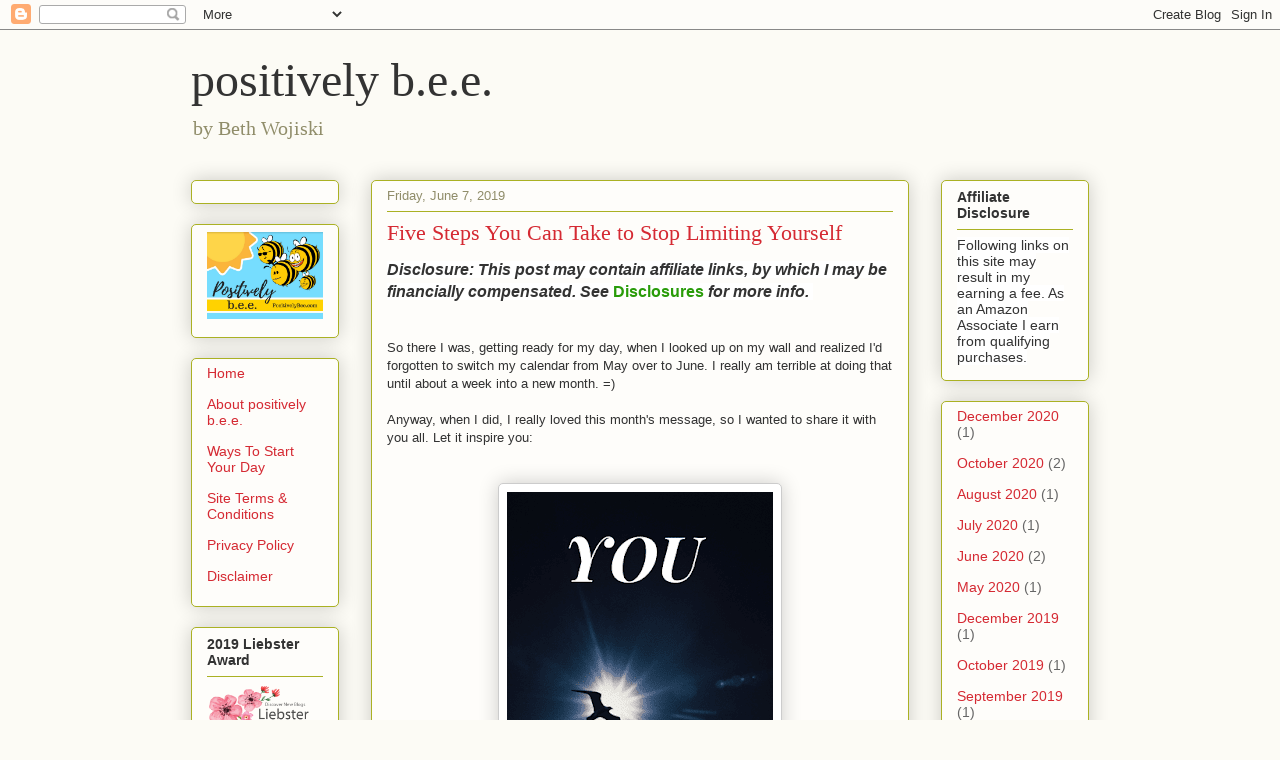

--- FILE ---
content_type: text/html; charset=UTF-8
request_url: https://www.positivelybee.com/2019/06/five-steps-you-can-take-to-stop.html
body_size: 20359
content:
<!DOCTYPE html>
<html class='v2' dir='ltr' lang='en' xmlns='http://www.w3.org/1999/xhtml' xmlns:b='http://www.google.com/2005/gml/b' xmlns:data='http://www.google.com/2005/gml/data' xmlns:expr='http://www.google.com/2005/gml/expr'>
<head>
<link href='https://www.blogger.com/static/v1/widgets/335934321-css_bundle_v2.css' rel='stylesheet' type='text/css'/>
<!-- Google tag (gtag.js) -->
<script async='async' src='https://www.googletagmanager.com/gtag/js?id=G-E41L7WD3VT'></script>
<script>
  window.dataLayer = window.dataLayer || [];
  function gtag(){dataLayer.push(arguments);}
  gtag('js', new Date());

  gtag('config', 'G-E41L7WD3VT');
</script>
<meta content='width=1100' name='viewport'/>
<meta content='text/html; charset=UTF-8' http-equiv='Content-Type'/>
<meta content='blogger' name='generator'/>
<link href='https://www.positivelybee.com/favicon.ico' rel='icon' type='image/x-icon'/>
<link href='https://www.positivelybee.com/2019/06/five-steps-you-can-take-to-stop.html' rel='canonical'/>
<link rel="alternate" type="application/atom+xml" title="positively b.e.e.  - Atom" href="https://www.positivelybee.com/feeds/posts/default" />
<link rel="alternate" type="application/rss+xml" title="positively b.e.e.  - RSS" href="https://www.positivelybee.com/feeds/posts/default?alt=rss" />
<link rel="service.post" type="application/atom+xml" title="positively b.e.e.  - Atom" href="https://www.blogger.com/feeds/3700929114736362703/posts/default" />

<link rel="alternate" type="application/atom+xml" title="positively b.e.e.  - Atom" href="https://www.positivelybee.com/feeds/6531570018576828142/comments/default" />
<!--Can't find substitution for tag [blog.ieCssRetrofitLinks]-->
<link href='https://blogger.googleusercontent.com/img/b/R29vZ2xl/AVvXsEjR7B61jCl_xAU8fD2nzMIbblae5XDSnw6rGsEccYdK8hu4IK8oWbGCtKd8bK5gh8-cC1JEdhK3HHflCgxGlXPAx74NuCusV4om5C8s8aEyejT5M52NyHw8rXtI85eSffq220HUo1W0AAQD/s400/you+are+your+only+limit.png' rel='image_src'/>
<meta content='https://www.positivelybee.com/2019/06/five-steps-you-can-take-to-stop.html' property='og:url'/>
<meta content='Five Steps You Can Take to Stop Limiting Yourself' property='og:title'/>
<meta content='positively b.e.e is a mindset blog by Beth Wojiski that disrupts negativity by focusing on the concepts of positivity, light, joy, and gratitude.' property='og:description'/>
<meta content='https://blogger.googleusercontent.com/img/b/R29vZ2xl/AVvXsEjR7B61jCl_xAU8fD2nzMIbblae5XDSnw6rGsEccYdK8hu4IK8oWbGCtKd8bK5gh8-cC1JEdhK3HHflCgxGlXPAx74NuCusV4om5C8s8aEyejT5M52NyHw8rXtI85eSffq220HUo1W0AAQD/w1200-h630-p-k-no-nu/you+are+your+only+limit.png' property='og:image'/>
<title>positively b.e.e. : Five Steps You Can Take to Stop Limiting Yourself</title>
<style id='page-skin-1' type='text/css'><!--
/*
-----------------------------------------------
Blogger Template Style
Name:     Awesome Inc.
Designer: Tina Chen
URL:      tinachen.org
----------------------------------------------- */
/* Variable definitions
====================
<Variable name="keycolor" description="Main Color" type="color" default="#ffffff"/>
<Group description="Page" selector="body">
<Variable name="body.font" description="Font" type="font"
default="normal normal 13px Arial, Tahoma, Helvetica, FreeSans, sans-serif"/>
<Variable name="body.background.color" description="Background Color" type="color" default="#000000"/>
<Variable name="body.text.color" description="Text Color" type="color" default="#ffffff"/>
</Group>
<Group description="Links" selector=".main-inner">
<Variable name="link.color" description="Link Color" type="color" default="#888888"/>
<Variable name="link.visited.color" description="Visited Color" type="color" default="#444444"/>
<Variable name="link.hover.color" description="Hover Color" type="color" default="#cccccc"/>
</Group>
<Group description="Blog Title" selector=".header h1">
<Variable name="header.font" description="Title Font" type="font"
default="normal bold 40px Arial, Tahoma, Helvetica, FreeSans, sans-serif"/>
<Variable name="header.text.color" description="Title Color" type="color" default="#333333" />
<Variable name="header.background.color" description="Header Background" type="color" default="transparent" />
</Group>
<Group description="Blog Description" selector=".header .description">
<Variable name="description.font" description="Font" type="font"
default="normal normal 14px Arial, Tahoma, Helvetica, FreeSans, sans-serif"/>
<Variable name="description.text.color" description="Text Color" type="color"
default="#333333" />
</Group>
<Group description="Tabs Text" selector=".tabs-inner .widget li a">
<Variable name="tabs.font" description="Font" type="font"
default="normal bold 14px Arial, Tahoma, Helvetica, FreeSans, sans-serif"/>
<Variable name="tabs.text.color" description="Text Color" type="color" default="#333333"/>
<Variable name="tabs.selected.text.color" description="Selected Color" type="color" default="#333333"/>
</Group>
<Group description="Tabs Background" selector=".tabs-outer .PageList">
<Variable name="tabs.background.color" description="Background Color" type="color" default="#141414"/>
<Variable name="tabs.selected.background.color" description="Selected Color" type="color" default="#444444"/>
<Variable name="tabs.border.color" description="Border Color" type="color" default="#aab123"/>
</Group>
<Group description="Date Header" selector=".main-inner .widget h2.date-header, .main-inner .widget h2.date-header span">
<Variable name="date.font" description="Font" type="font"
default="normal normal 14px Arial, Tahoma, Helvetica, FreeSans, sans-serif"/>
<Variable name="date.text.color" description="Text Color" type="color" default="#666666"/>
<Variable name="date.border.color" description="Border Color" type="color" default="#aab123"/>
</Group>
<Group description="Post Title" selector="h3.post-title, h4, h3.post-title a">
<Variable name="post.title.font" description="Font" type="font"
default="normal bold 22px Arial, Tahoma, Helvetica, FreeSans, sans-serif"/>
<Variable name="post.title.text.color" description="Text Color" type="color" default="#333333"/>
</Group>
<Group description="Post Background" selector=".post">
<Variable name="post.background.color" description="Background Color" type="color" default="#fefdfa" />
<Variable name="post.border.color" description="Border Color" type="color" default="#aab123" />
<Variable name="post.border.bevel.color" description="Bevel Color" type="color" default="#aab123"/>
</Group>
<Group description="Gadget Title" selector="h2">
<Variable name="widget.title.font" description="Font" type="font"
default="normal bold 14px Arial, Tahoma, Helvetica, FreeSans, sans-serif"/>
<Variable name="widget.title.text.color" description="Text Color" type="color" default="#333333"/>
</Group>
<Group description="Gadget Text" selector=".sidebar .widget">
<Variable name="widget.font" description="Font" type="font"
default="normal normal 14px Arial, Tahoma, Helvetica, FreeSans, sans-serif"/>
<Variable name="widget.text.color" description="Text Color" type="color" default="#333333"/>
<Variable name="widget.alternate.text.color" description="Alternate Color" type="color" default="#666666"/>
</Group>
<Group description="Gadget Links" selector=".sidebar .widget">
<Variable name="widget.link.color" description="Link Color" type="color" default="#d52a33"/>
<Variable name="widget.link.visited.color" description="Visited Color" type="color" default="#7d181e"/>
<Variable name="widget.link.hover.color" description="Hover Color" type="color" default="#d52a33"/>
</Group>
<Group description="Gadget Background" selector=".sidebar .widget">
<Variable name="widget.background.color" description="Background Color" type="color" default="#141414"/>
<Variable name="widget.border.color" description="Border Color" type="color" default="#222222"/>
<Variable name="widget.border.bevel.color" description="Bevel Color" type="color" default="#000000"/>
</Group>
<Group description="Sidebar Background" selector=".column-left-inner .column-right-inner">
<Variable name="widget.outer.background.color" description="Background Color" type="color" default="transparent" />
</Group>
<Group description="Images" selector=".main-inner">
<Variable name="image.background.color" description="Background Color" type="color" default="transparent"/>
<Variable name="image.border.color" description="Border Color" type="color" default="transparent"/>
</Group>
<Group description="Feed" selector=".blog-feeds">
<Variable name="feed.text.color" description="Text Color" type="color" default="#333333"/>
</Group>
<Group description="Feed Links" selector=".blog-feeds">
<Variable name="feed.link.color" description="Link Color" type="color" default="#d52a33"/>
<Variable name="feed.link.visited.color" description="Visited Color" type="color" default="#7d181e"/>
<Variable name="feed.link.hover.color" description="Hover Color" type="color" default="#d52a33"/>
</Group>
<Group description="Pager" selector=".blog-pager">
<Variable name="pager.background.color" description="Background Color" type="color" default="#fefdfa" />
</Group>
<Group description="Footer" selector=".footer-outer">
<Variable name="footer.background.color" description="Background Color" type="color" default="#fefdfa" />
<Variable name="footer.text.color" description="Text Color" type="color" default="#333333" />
</Group>
<Variable name="title.shadow.spread" description="Title Shadow" type="length" default="-1px" min="-1px" max="100px"/>
<Variable name="body.background" description="Body Background" type="background"
color="#fcfbf5"
default="$(color) none repeat scroll top left"/>
<Variable name="body.background.gradient.cap" description="Body Gradient Cap" type="url"
default="none"/>
<Variable name="body.background.size" description="Body Background Size" type="string" default="auto"/>
<Variable name="tabs.background.gradient" description="Tabs Background Gradient" type="url"
default="none"/>
<Variable name="header.background.gradient" description="Header Background Gradient" type="url" default="none" />
<Variable name="header.padding.top" description="Header Top Padding" type="length" default="22px" min="0" max="100px"/>
<Variable name="header.margin.top" description="Header Top Margin" type="length" default="0" min="0" max="100px"/>
<Variable name="header.margin.bottom" description="Header Bottom Margin" type="length" default="0" min="0" max="100px"/>
<Variable name="widget.padding.top" description="Widget Padding Top" type="length" default="8px" min="0" max="20px"/>
<Variable name="widget.padding.side" description="Widget Padding Side" type="length" default="15px" min="0" max="100px"/>
<Variable name="widget.outer.margin.top" description="Widget Top Margin" type="length" default="0" min="0" max="100px"/>
<Variable name="widget.outer.background.gradient" description="Gradient" type="url" default="none" />
<Variable name="widget.border.radius" description="Gadget Border Radius" type="length" default="0" min="0" max="100px"/>
<Variable name="outer.shadow.spread" description="Outer Shadow Size" type="length" default="0" min="0" max="100px"/>
<Variable name="date.header.border.radius.top" description="Date Header Border Radius Top" type="length" default="0" min="0" max="100px"/>
<Variable name="date.header.position" description="Date Header Position" type="length" default="15px" min="0" max="100px"/>
<Variable name="date.space" description="Date Space" type="length" default="30px" min="0" max="100px"/>
<Variable name="date.position" description="Date Float" type="string" default="static" />
<Variable name="date.padding.bottom" description="Date Padding Bottom" type="length" default="0" min="0" max="100px"/>
<Variable name="date.border.size" description="Date Border Size" type="length" default="0" min="0" max="10px"/>
<Variable name="date.background" description="Date Background" type="background" color="transparent"
default="$(color) none no-repeat scroll top left" />
<Variable name="date.first.border.radius.top" description="Date First top radius" type="length" default="5px" min="0" max="100px"/>
<Variable name="date.last.space.bottom" description="Date Last Space Bottom" type="length"
default="20px" min="0" max="100px"/>
<Variable name="date.last.border.radius.bottom" description="Date Last bottom radius" type="length" default="5px" min="0" max="100px"/>
<Variable name="post.first.padding.top" description="First Post Padding Top" type="length" default="0" min="0" max="100px"/>
<Variable name="image.shadow.spread" description="Image Shadow Size" type="length" default="0" min="0" max="100px"/>
<Variable name="image.border.radius" description="Image Border Radius" type="length" default="0" min="0" max="100px"/>
<Variable name="separator.outdent" description="Separator Outdent" type="length" default="15px" min="0" max="100px"/>
<Variable name="title.separator.border.size" description="Widget Title Border Size" type="length" default="1px" min="0" max="10px"/>
<Variable name="list.separator.border.size" description="List Separator Border Size" type="length" default="1px" min="0" max="10px"/>
<Variable name="shadow.spread" description="Shadow Size" type="length" default="0" min="0" max="100px"/>
<Variable name="startSide" description="Side where text starts in blog language" type="automatic" default="left"/>
<Variable name="endSide" description="Side where text ends in blog language" type="automatic" default="right"/>
<Variable name="date.side" description="Side where date header is placed" type="string" default="right"/>
<Variable name="pager.border.radius.top" description="Pager Border Top Radius" type="length" default="5px" min="0" max="100px"/>
<Variable name="pager.space.top" description="Pager Top Space" type="length" default="1em" min="0" max="20em"/>
<Variable name="footer.background.gradient" description="Background Gradient" type="url" default="none" />
<Variable name="mobile.background.size" description="Mobile Background Size" type="string"
default="auto"/>
<Variable name="mobile.background.overlay" description="Mobile Background Overlay" type="string"
default="transparent none repeat scroll top left"/>
<Variable name="mobile.button.color" description="Mobile Button Color" type="color" default="#ffffff" />
*/
/* Content
----------------------------------------------- */
body {
font: normal normal 13px Arial, Tahoma, Helvetica, FreeSans, sans-serif;
color: #333333;
background: #fcfbf5 none repeat scroll top left;
}
html body .content-outer {
min-width: 0;
max-width: 100%;
width: 100%;
}
a:link {
text-decoration: none;
color: #d52a33;
}
a:visited {
text-decoration: none;
color: #7d181e;
}
a:hover {
text-decoration: underline;
color: #d52a33;
}
.body-fauxcolumn-outer .cap-top {
position: absolute;
z-index: 1;
height: 276px;
width: 100%;
background: transparent none repeat-x scroll top left;
_background-image: none;
}
/* Columns
----------------------------------------------- */
.content-inner {
padding: 0;
}
.header-inner .section {
margin: 0 16px;
}
.tabs-inner .section {
margin: 0 16px;
}
.main-inner {
padding-top: 30px;
}
.main-inner .column-center-inner,
.main-inner .column-left-inner,
.main-inner .column-right-inner {
padding: 0 5px;
}
*+html body .main-inner .column-center-inner {
margin-top: -30px;
}
#layout .main-inner .column-center-inner {
margin-top: 0;
}
/* Header
----------------------------------------------- */
.header-outer {
margin: 0 0 0 0;
background: transparent none repeat scroll 0 0;
}
.Header h1 {
font: normal normal 48px Georgia, Utopia, 'Palatino Linotype', Palatino, serif;
color: #333333;
text-shadow: 0 0 -1px #000000;
}
.Header h1 a {
color: #333333;
}
.Header .description {
font: normal normal 20px Georgia, Utopia, 'Palatino Linotype', Palatino, serif;
color: #908d6a;
}
.header-inner .Header .titlewrapper,
.header-inner .Header .descriptionwrapper {
padding-left: 0;
padding-right: 0;
margin-bottom: 0;
}
.header-inner .Header .titlewrapper {
padding-top: 22px;
}
/* Tabs
----------------------------------------------- */
.tabs-outer {
overflow: hidden;
position: relative;
background: #b3ca88 url(https://resources.blogblog.com/blogblog/data/1kt/awesomeinc/tabs_gradient_light.png) repeat scroll 0 0;
}
#layout .tabs-outer {
overflow: visible;
}
.tabs-cap-top, .tabs-cap-bottom {
position: absolute;
width: 100%;
border-top: 1px solid #908d6a;
}
.tabs-cap-bottom {
bottom: 0;
}
.tabs-inner .widget li a {
display: inline-block;
margin: 0;
padding: .6em 1.5em;
font: normal normal 13px Arial, Tahoma, Helvetica, FreeSans, sans-serif;
color: #333333;
border-top: 1px solid #908d6a;
border-bottom: 1px solid #908d6a;
border-left: 1px solid #908d6a;
height: 16px;
line-height: 16px;
}
.tabs-inner .widget li:last-child a {
border-right: 1px solid #908d6a;
}
.tabs-inner .widget li.selected a, .tabs-inner .widget li a:hover {
background: #63704b url(https://resources.blogblog.com/blogblog/data/1kt/awesomeinc/tabs_gradient_light.png) repeat-x scroll 0 -100px;
color: #ffffff;
}
/* Headings
----------------------------------------------- */
h2 {
font: normal bold 14px Arial, Tahoma, Helvetica, FreeSans, sans-serif;
color: #333333;
}
/* Widgets
----------------------------------------------- */
.main-inner .section {
margin: 0 27px;
padding: 0;
}
.main-inner .column-left-outer,
.main-inner .column-right-outer {
margin-top: 0;
}
#layout .main-inner .column-left-outer,
#layout .main-inner .column-right-outer {
margin-top: 0;
}
.main-inner .column-left-inner,
.main-inner .column-right-inner {
background: transparent none repeat 0 0;
-moz-box-shadow: 0 0 0 rgba(0, 0, 0, .2);
-webkit-box-shadow: 0 0 0 rgba(0, 0, 0, .2);
-goog-ms-box-shadow: 0 0 0 rgba(0, 0, 0, .2);
box-shadow: 0 0 0 rgba(0, 0, 0, .2);
-moz-border-radius: 5px;
-webkit-border-radius: 5px;
-goog-ms-border-radius: 5px;
border-radius: 5px;
}
#layout .main-inner .column-left-inner,
#layout .main-inner .column-right-inner {
margin-top: 0;
}
.sidebar .widget {
font: normal normal 14px Arial, Tahoma, Helvetica, FreeSans, sans-serif;
color: #333333;
}
.sidebar .widget a:link {
color: #d52a33;
}
.sidebar .widget a:visited {
color: #7d181e;
}
.sidebar .widget a:hover {
color: #d52a33;
}
.sidebar .widget h2 {
text-shadow: 0 0 -1px #000000;
}
.main-inner .widget {
background-color: #fefdfa;
border: 1px solid #aab123;
padding: 0 15px 15px;
margin: 20px -16px;
-moz-box-shadow: 0 0 20px rgba(0, 0, 0, .2);
-webkit-box-shadow: 0 0 20px rgba(0, 0, 0, .2);
-goog-ms-box-shadow: 0 0 20px rgba(0, 0, 0, .2);
box-shadow: 0 0 20px rgba(0, 0, 0, .2);
-moz-border-radius: 5px;
-webkit-border-radius: 5px;
-goog-ms-border-radius: 5px;
border-radius: 5px;
}
.main-inner .widget h2 {
margin: 0 -0;
padding: .6em 0 .5em;
border-bottom: 1px solid transparent;
}
.footer-inner .widget h2 {
padding: 0 0 .4em;
border-bottom: 1px solid transparent;
}
.main-inner .widget h2 + div, .footer-inner .widget h2 + div {
border-top: 1px solid #aab123;
padding-top: 8px;
}
.main-inner .widget .widget-content {
margin: 0 -0;
padding: 7px 0 0;
}
.main-inner .widget ul, .main-inner .widget #ArchiveList ul.flat {
margin: -8px -15px 0;
padding: 0;
list-style: none;
}
.main-inner .widget #ArchiveList {
margin: -8px 0 0;
}
.main-inner .widget ul li, .main-inner .widget #ArchiveList ul.flat li {
padding: .5em 15px;
text-indent: 0;
color: #666666;
border-top: 0 solid #aab123;
border-bottom: 1px solid transparent;
}
.main-inner .widget #ArchiveList ul li {
padding-top: .25em;
padding-bottom: .25em;
}
.main-inner .widget ul li:first-child, .main-inner .widget #ArchiveList ul.flat li:first-child {
border-top: none;
}
.main-inner .widget ul li:last-child, .main-inner .widget #ArchiveList ul.flat li:last-child {
border-bottom: none;
}
.post-body {
position: relative;
}
.main-inner .widget .post-body ul {
padding: 0 2.5em;
margin: .5em 0;
list-style: disc;
}
.main-inner .widget .post-body ul li {
padding: 0.25em 0;
margin-bottom: .25em;
color: #333333;
border: none;
}
.footer-inner .widget ul {
padding: 0;
list-style: none;
}
.widget .zippy {
color: #666666;
}
/* Posts
----------------------------------------------- */
body .main-inner .Blog {
padding: 0;
margin-bottom: 1em;
background-color: transparent;
border: none;
-moz-box-shadow: 0 0 0 rgba(0, 0, 0, 0);
-webkit-box-shadow: 0 0 0 rgba(0, 0, 0, 0);
-goog-ms-box-shadow: 0 0 0 rgba(0, 0, 0, 0);
box-shadow: 0 0 0 rgba(0, 0, 0, 0);
}
.main-inner .section:last-child .Blog:last-child {
padding: 0;
margin-bottom: 1em;
}
.main-inner .widget h2.date-header {
margin: 0 -15px 1px;
padding: 0 0 0 0;
font: normal normal 13px Arial, Tahoma, Helvetica, FreeSans, sans-serif;
color: #908d6a;
background: transparent none no-repeat scroll top left;
border-top: 0 solid #aab123;
border-bottom: 1px solid transparent;
-moz-border-radius-topleft: 0;
-moz-border-radius-topright: 0;
-webkit-border-top-left-radius: 0;
-webkit-border-top-right-radius: 0;
border-top-left-radius: 0;
border-top-right-radius: 0;
position: static;
bottom: 100%;
right: 15px;
text-shadow: 0 0 -1px #000000;
}
.main-inner .widget h2.date-header span {
font: normal normal 13px Arial, Tahoma, Helvetica, FreeSans, sans-serif;
display: block;
padding: .5em 15px;
border-left: 0 solid #aab123;
border-right: 0 solid #aab123;
}
.date-outer {
position: relative;
margin: 30px 0 20px;
padding: 0 15px;
background-color: #fefdfa;
border: 1px solid #aab123;
-moz-box-shadow: 0 0 20px rgba(0, 0, 0, .2);
-webkit-box-shadow: 0 0 20px rgba(0, 0, 0, .2);
-goog-ms-box-shadow: 0 0 20px rgba(0, 0, 0, .2);
box-shadow: 0 0 20px rgba(0, 0, 0, .2);
-moz-border-radius: 5px;
-webkit-border-radius: 5px;
-goog-ms-border-radius: 5px;
border-radius: 5px;
}
.date-outer:first-child {
margin-top: 0;
}
.date-outer:last-child {
margin-bottom: 20px;
-moz-border-radius-bottomleft: 5px;
-moz-border-radius-bottomright: 5px;
-webkit-border-bottom-left-radius: 5px;
-webkit-border-bottom-right-radius: 5px;
-goog-ms-border-bottom-left-radius: 5px;
-goog-ms-border-bottom-right-radius: 5px;
border-bottom-left-radius: 5px;
border-bottom-right-radius: 5px;
}
.date-posts {
margin: 0 -0;
padding: 0 0;
clear: both;
}
.post-outer, .inline-ad {
border-top: 1px solid #aab123;
margin: 0 -0;
padding: 15px 0;
}
.post-outer {
padding-bottom: 10px;
}
.post-outer:first-child {
padding-top: 0;
border-top: none;
}
.post-outer:last-child, .inline-ad:last-child {
border-bottom: none;
}
.post-body {
position: relative;
}
.post-body img {
padding: 8px;
background: #ffffff;
border: 1px solid #cccccc;
-moz-box-shadow: 0 0 20px rgba(0, 0, 0, .2);
-webkit-box-shadow: 0 0 20px rgba(0, 0, 0, .2);
box-shadow: 0 0 20px rgba(0, 0, 0, .2);
-moz-border-radius: 5px;
-webkit-border-radius: 5px;
border-radius: 5px;
}
h3.post-title, h4 {
font: normal normal 22px Georgia, Utopia, 'Palatino Linotype', Palatino, serif;
color: #d52a33;
}
h3.post-title a {
font: normal normal 22px Georgia, Utopia, 'Palatino Linotype', Palatino, serif;
color: #d52a33;
}
h3.post-title a:hover {
color: #d52a33;
text-decoration: underline;
}
.post-header {
margin: 0 0 1em;
}
.post-body {
line-height: 1.4;
}
.post-outer h2 {
color: #333333;
}
.post-footer {
margin: 1.5em 0 0;
}
#blog-pager {
padding: 15px;
font-size: 120%;
background-color: #fefdfa;
border: 1px solid #aab123;
-moz-box-shadow: 0 0 20px rgba(0, 0, 0, .2);
-webkit-box-shadow: 0 0 20px rgba(0, 0, 0, .2);
-goog-ms-box-shadow: 0 0 20px rgba(0, 0, 0, .2);
box-shadow: 0 0 20px rgba(0, 0, 0, .2);
-moz-border-radius: 5px;
-webkit-border-radius: 5px;
-goog-ms-border-radius: 5px;
border-radius: 5px;
-moz-border-radius-topleft: 5px;
-moz-border-radius-topright: 5px;
-webkit-border-top-left-radius: 5px;
-webkit-border-top-right-radius: 5px;
-goog-ms-border-top-left-radius: 5px;
-goog-ms-border-top-right-radius: 5px;
border-top-left-radius: 5px;
border-top-right-radius-topright: 5px;
margin-top: 1em;
}
.blog-feeds, .post-feeds {
margin: 1em 0;
text-align: center;
color: #333333;
}
.blog-feeds a, .post-feeds a {
color: #d52a33;
}
.blog-feeds a:visited, .post-feeds a:visited {
color: #7d181e;
}
.blog-feeds a:hover, .post-feeds a:hover {
color: #d52a33;
}
.post-outer .comments {
margin-top: 2em;
}
/* Comments
----------------------------------------------- */
.comments .comments-content .icon.blog-author {
background-repeat: no-repeat;
background-image: url([data-uri]);
}
.comments .comments-content .loadmore a {
border-top: 1px solid #908d6a;
border-bottom: 1px solid #908d6a;
}
.comments .continue {
border-top: 2px solid #908d6a;
}
/* Footer
----------------------------------------------- */
.footer-outer {
margin: -20px 0 -1px;
padding: 20px 0 0;
color: #333333;
overflow: hidden;
}
.footer-fauxborder-left {
border-top: 1px solid #aab123;
background: #fefdfa none repeat scroll 0 0;
-moz-box-shadow: 0 0 20px rgba(0, 0, 0, .2);
-webkit-box-shadow: 0 0 20px rgba(0, 0, 0, .2);
-goog-ms-box-shadow: 0 0 20px rgba(0, 0, 0, .2);
box-shadow: 0 0 20px rgba(0, 0, 0, .2);
margin: 0 -20px;
}
/* Mobile
----------------------------------------------- */
body.mobile {
background-size: auto;
}
.mobile .body-fauxcolumn-outer {
background: transparent none repeat scroll top left;
}
*+html body.mobile .main-inner .column-center-inner {
margin-top: 0;
}
.mobile .main-inner .widget {
padding: 0 0 15px;
}
.mobile .main-inner .widget h2 + div,
.mobile .footer-inner .widget h2 + div {
border-top: none;
padding-top: 0;
}
.mobile .footer-inner .widget h2 {
padding: 0.5em 0;
border-bottom: none;
}
.mobile .main-inner .widget .widget-content {
margin: 0;
padding: 7px 0 0;
}
.mobile .main-inner .widget ul,
.mobile .main-inner .widget #ArchiveList ul.flat {
margin: 0 -15px 0;
}
.mobile .main-inner .widget h2.date-header {
right: 0;
}
.mobile .date-header span {
padding: 0.4em 0;
}
.mobile .date-outer:first-child {
margin-bottom: 0;
border: 1px solid #aab123;
-moz-border-radius-topleft: 5px;
-moz-border-radius-topright: 5px;
-webkit-border-top-left-radius: 5px;
-webkit-border-top-right-radius: 5px;
-goog-ms-border-top-left-radius: 5px;
-goog-ms-border-top-right-radius: 5px;
border-top-left-radius: 5px;
border-top-right-radius: 5px;
}
.mobile .date-outer {
border-color: #aab123;
border-width: 0 1px 1px;
}
.mobile .date-outer:last-child {
margin-bottom: 0;
}
.mobile .main-inner {
padding: 0;
}
.mobile .header-inner .section {
margin: 0;
}
.mobile .post-outer, .mobile .inline-ad {
padding: 5px 0;
}
.mobile .tabs-inner .section {
margin: 0 10px;
}
.mobile .main-inner .widget h2 {
margin: 0;
padding: 0;
}
.mobile .main-inner .widget h2.date-header span {
padding: 0;
}
.mobile .main-inner .widget .widget-content {
margin: 0;
padding: 7px 0 0;
}
.mobile #blog-pager {
border: 1px solid transparent;
background: #fefdfa none repeat scroll 0 0;
}
.mobile .main-inner .column-left-inner,
.mobile .main-inner .column-right-inner {
background: transparent none repeat 0 0;
-moz-box-shadow: none;
-webkit-box-shadow: none;
-goog-ms-box-shadow: none;
box-shadow: none;
}
.mobile .date-posts {
margin: 0;
padding: 0;
}
.mobile .footer-fauxborder-left {
margin: 0;
border-top: inherit;
}
.mobile .main-inner .section:last-child .Blog:last-child {
margin-bottom: 0;
}
.mobile-index-contents {
color: #333333;
}
.mobile .mobile-link-button {
background: #d52a33 url(https://resources.blogblog.com/blogblog/data/1kt/awesomeinc/tabs_gradient_light.png) repeat scroll 0 0;
}
.mobile-link-button a:link, .mobile-link-button a:visited {
color: #ffffff;
}
.mobile .tabs-inner .PageList .widget-content {
background: transparent;
border-top: 1px solid;
border-color: #908d6a;
color: #333333;
}
.mobile .tabs-inner .PageList .widget-content .pagelist-arrow {
border-left: 1px solid #908d6a;
}

--></style>
<style id='template-skin-1' type='text/css'><!--
body {
min-width: 930px;
}
.content-outer, .content-fauxcolumn-outer, .region-inner {
min-width: 930px;
max-width: 930px;
_width: 930px;
}
.main-inner .columns {
padding-left: 180px;
padding-right: 180px;
}
.main-inner .fauxcolumn-center-outer {
left: 180px;
right: 180px;
/* IE6 does not respect left and right together */
_width: expression(this.parentNode.offsetWidth -
parseInt("180px") -
parseInt("180px") + 'px');
}
.main-inner .fauxcolumn-left-outer {
width: 180px;
}
.main-inner .fauxcolumn-right-outer {
width: 180px;
}
.main-inner .column-left-outer {
width: 180px;
right: 100%;
margin-left: -180px;
}
.main-inner .column-right-outer {
width: 180px;
margin-right: -180px;
}
#layout {
min-width: 0;
}
#layout .content-outer {
min-width: 0;
width: 800px;
}
#layout .region-inner {
min-width: 0;
width: auto;
}
body#layout div.add_widget {
padding: 8px;
}
body#layout div.add_widget a {
margin-left: 32px;
}
--></style>
<script type='text/javascript'>
        (function(i,s,o,g,r,a,m){i['GoogleAnalyticsObject']=r;i[r]=i[r]||function(){
        (i[r].q=i[r].q||[]).push(arguments)},i[r].l=1*new Date();a=s.createElement(o),
        m=s.getElementsByTagName(o)[0];a.async=1;a.src=g;m.parentNode.insertBefore(a,m)
        })(window,document,'script','https://www.google-analytics.com/analytics.js','ga');
        ga('create', 'UA-112466384-1', 'auto', 'blogger');
        ga('blogger.send', 'pageview');
      </script>
<link href='https://www.blogger.com/dyn-css/authorization.css?targetBlogID=3700929114736362703&amp;zx=cc391700-58ee-42ab-9190-a2595aee8869' media='none' onload='if(media!=&#39;all&#39;)media=&#39;all&#39;' rel='stylesheet'/><noscript><link href='https://www.blogger.com/dyn-css/authorization.css?targetBlogID=3700929114736362703&amp;zx=cc391700-58ee-42ab-9190-a2595aee8869' rel='stylesheet'/></noscript>
<meta name='google-adsense-platform-account' content='ca-host-pub-1556223355139109'/>
<meta name='google-adsense-platform-domain' content='blogspot.com'/>

<!-- data-ad-client=ca-pub-1200815215444544 -->

</head>
<body class='loading'>
<div class='navbar section' id='navbar' name='Navbar'><div class='widget Navbar' data-version='1' id='Navbar1'><script type="text/javascript">
    function setAttributeOnload(object, attribute, val) {
      if(window.addEventListener) {
        window.addEventListener('load',
          function(){ object[attribute] = val; }, false);
      } else {
        window.attachEvent('onload', function(){ object[attribute] = val; });
      }
    }
  </script>
<div id="navbar-iframe-container"></div>
<script type="text/javascript" src="https://apis.google.com/js/platform.js"></script>
<script type="text/javascript">
      gapi.load("gapi.iframes:gapi.iframes.style.bubble", function() {
        if (gapi.iframes && gapi.iframes.getContext) {
          gapi.iframes.getContext().openChild({
              url: 'https://www.blogger.com/navbar/3700929114736362703?po\x3d6531570018576828142\x26origin\x3dhttps://www.positivelybee.com',
              where: document.getElementById("navbar-iframe-container"),
              id: "navbar-iframe"
          });
        }
      });
    </script><script type="text/javascript">
(function() {
var script = document.createElement('script');
script.type = 'text/javascript';
script.src = '//pagead2.googlesyndication.com/pagead/js/google_top_exp.js';
var head = document.getElementsByTagName('head')[0];
if (head) {
head.appendChild(script);
}})();
</script>
</div></div>
<div class='body-fauxcolumns'>
<div class='fauxcolumn-outer body-fauxcolumn-outer'>
<div class='cap-top'>
<div class='cap-left'></div>
<div class='cap-right'></div>
</div>
<div class='fauxborder-left'>
<div class='fauxborder-right'></div>
<div class='fauxcolumn-inner'>
</div>
</div>
<div class='cap-bottom'>
<div class='cap-left'></div>
<div class='cap-right'></div>
</div>
</div>
</div>
<div class='content'>
<div class='content-fauxcolumns'>
<div class='fauxcolumn-outer content-fauxcolumn-outer'>
<div class='cap-top'>
<div class='cap-left'></div>
<div class='cap-right'></div>
</div>
<div class='fauxborder-left'>
<div class='fauxborder-right'></div>
<div class='fauxcolumn-inner'>
</div>
</div>
<div class='cap-bottom'>
<div class='cap-left'></div>
<div class='cap-right'></div>
</div>
</div>
</div>
<div class='content-outer'>
<div class='content-cap-top cap-top'>
<div class='cap-left'></div>
<div class='cap-right'></div>
</div>
<div class='fauxborder-left content-fauxborder-left'>
<div class='fauxborder-right content-fauxborder-right'></div>
<div class='content-inner'>
<header>
<div class='header-outer'>
<div class='header-cap-top cap-top'>
<div class='cap-left'></div>
<div class='cap-right'></div>
</div>
<div class='fauxborder-left header-fauxborder-left'>
<div class='fauxborder-right header-fauxborder-right'></div>
<div class='region-inner header-inner'>
<div class='header section' id='header' name='Header'><div class='widget Header' data-version='1' id='Header1'>
<div id='header-inner'>
<div class='titlewrapper'>
<h1 class='title'>
<a href='https://www.positivelybee.com/'>
positively b.e.e. 
</a>
</h1>
</div>
<div class='descriptionwrapper'>
<p class='description'><span>by Beth Wojiski
</span></p>
</div>
</div>
</div></div>
</div>
</div>
<div class='header-cap-bottom cap-bottom'>
<div class='cap-left'></div>
<div class='cap-right'></div>
</div>
</div>
</header>
<div class='tabs-outer'>
<div class='tabs-cap-top cap-top'>
<div class='cap-left'></div>
<div class='cap-right'></div>
</div>
<div class='fauxborder-left tabs-fauxborder-left'>
<div class='fauxborder-right tabs-fauxborder-right'></div>
<div class='region-inner tabs-inner'>
<div class='tabs no-items section' id='crosscol' name='Cross-Column'></div>
<div class='tabs no-items section' id='crosscol-overflow' name='Cross-Column 2'></div>
</div>
</div>
<div class='tabs-cap-bottom cap-bottom'>
<div class='cap-left'></div>
<div class='cap-right'></div>
</div>
</div>
<div class='main-outer'>
<div class='main-cap-top cap-top'>
<div class='cap-left'></div>
<div class='cap-right'></div>
</div>
<div class='fauxborder-left main-fauxborder-left'>
<div class='fauxborder-right main-fauxborder-right'></div>
<div class='region-inner main-inner'>
<div class='columns fauxcolumns'>
<div class='fauxcolumn-outer fauxcolumn-center-outer'>
<div class='cap-top'>
<div class='cap-left'></div>
<div class='cap-right'></div>
</div>
<div class='fauxborder-left'>
<div class='fauxborder-right'></div>
<div class='fauxcolumn-inner'>
</div>
</div>
<div class='cap-bottom'>
<div class='cap-left'></div>
<div class='cap-right'></div>
</div>
</div>
<div class='fauxcolumn-outer fauxcolumn-left-outer'>
<div class='cap-top'>
<div class='cap-left'></div>
<div class='cap-right'></div>
</div>
<div class='fauxborder-left'>
<div class='fauxborder-right'></div>
<div class='fauxcolumn-inner'>
</div>
</div>
<div class='cap-bottom'>
<div class='cap-left'></div>
<div class='cap-right'></div>
</div>
</div>
<div class='fauxcolumn-outer fauxcolumn-right-outer'>
<div class='cap-top'>
<div class='cap-left'></div>
<div class='cap-right'></div>
</div>
<div class='fauxborder-left'>
<div class='fauxborder-right'></div>
<div class='fauxcolumn-inner'>
</div>
</div>
<div class='cap-bottom'>
<div class='cap-left'></div>
<div class='cap-right'></div>
</div>
</div>
<!-- corrects IE6 width calculation -->
<div class='columns-inner'>
<div class='column-center-outer'>
<div class='column-center-inner'>
<div class='main section' id='main' name='Main'><div class='widget Blog' data-version='1' id='Blog1'>
<div class='blog-posts hfeed'>

          <div class="date-outer">
        
<h2 class='date-header'><span>Friday, June 7, 2019</span></h2>

          <div class="date-posts">
        
<div class='post-outer'>
<div class='post hentry uncustomized-post-template' itemprop='blogPost' itemscope='itemscope' itemtype='http://schema.org/BlogPosting'>
<meta content='https://blogger.googleusercontent.com/img/b/R29vZ2xl/AVvXsEjR7B61jCl_xAU8fD2nzMIbblae5XDSnw6rGsEccYdK8hu4IK8oWbGCtKd8bK5gh8-cC1JEdhK3HHflCgxGlXPAx74NuCusV4om5C8s8aEyejT5M52NyHw8rXtI85eSffq220HUo1W0AAQD/s400/you+are+your+only+limit.png' itemprop='image_url'/>
<meta content='3700929114736362703' itemprop='blogId'/>
<meta content='6531570018576828142' itemprop='postId'/>
<a name='6531570018576828142'></a>
<h3 class='post-title entry-title' itemprop='name'>
Five Steps You Can Take to Stop Limiting Yourself
</h3>
<div class='post-header'>
<div class='post-header-line-1'></div>
</div>
<div class='post-body entry-content' id='post-body-6531570018576828142' itemprop='description articleBody'>
<i style="background-color: white; font-size: 16px;"><span style="font-family: inherit;"><b>Disclosure: This post may contain affiliate links, by which I may be financially compensated. See&nbsp;<a href="http://www.positivelybee.com/p/privacy-policy-disclosures.html" style="background: transparent; color: #299c0a; font-style: normal;">Disclosures</a>&nbsp;for more info.&nbsp;</b></span></i><br />
<span style="font-family: inherit;"><br /></span><span style="font-family: inherit;"><br /></span><span style="font-family: inherit;">So there I was, getting ready for my day, when I looked up on my wall and realized I'd forgotten to switch my calendar from May over to June. I really am terrible at doing that until about a week into a new month. =)&nbsp;</span><br />
<span style="font-family: inherit;"><br /></span>
<span style="font-family: inherit;">Anyway, when I did, I really loved this month's message, so I wanted to share it with you all. Let it inspire you:&nbsp;</span><br />
<span style="font-family: inherit;"><br /></span>
<br />
<div class="separator" style="clear: both; text-align: center;">
<a href="https://blogger.googleusercontent.com/img/b/R29vZ2xl/AVvXsEjR7B61jCl_xAU8fD2nzMIbblae5XDSnw6rGsEccYdK8hu4IK8oWbGCtKd8bK5gh8-cC1JEdhK3HHflCgxGlXPAx74NuCusV4om5C8s8aEyejT5M52NyHw8rXtI85eSffq220HUo1W0AAQD/s1600/you+are+your+only+limit.png" imageanchor="1" style="margin-left: 1em; margin-right: 1em;"><img border="0" data-original-height="1200" data-original-width="800" height="400" src="https://blogger.googleusercontent.com/img/b/R29vZ2xl/AVvXsEjR7B61jCl_xAU8fD2nzMIbblae5XDSnw6rGsEccYdK8hu4IK8oWbGCtKd8bK5gh8-cC1JEdhK3HHflCgxGlXPAx74NuCusV4om5C8s8aEyejT5M52NyHw8rXtI85eSffq220HUo1W0AAQD/s400/you+are+your+only+limit.png" width="266" /></a></div>
<span style="font-family: inherit;"><br /></span>
<span style="font-family: inherit;"><br /></span><span style="font-family: inherit;">I can really relate to this. I had, in the past, a tendency to tell myself "no" when I desperately wanted to say "yes" to what life was offering me.&nbsp;</span><br />
<span style="font-family: inherit;"><br /></span>
<span style="font-family: inherit;">Sometimes we blame others for why we don't do things we want to do. For instance, if you really wanted to backpack across Europe, but your family balked at that idea because they feared you'd be hurt while traveling, would that stop you? If it did stop you, would you forever resent them for it?</span><br />
<span style="font-family: inherit;"><br /></span>
<span style="font-family: inherit;">That's not really fair to them <i>OR</i> to you, though. Perhaps you could have addressed their fears, planned the trip a little differently, and still gone backpacking. But s</span><span style="font-family: inherit;">omeone else's fears have nothing to do with you, really. That's THEIR fear&#8212;NOT yours. If you choose not to go backpacking in Europe because of what someone else said, and you didn't find some way to do it in a way that helped everyone feel better about it, well, that was your choice. That's all-or-nothing thinking, and it's flawed. At the end of the day, by engaging in all-or-nothing thinking</span><span style="font-family: inherit;">, you are the only person stopping you from doing the thing you really want to do.&nbsp;</span><br />
<div style="text-align: center;">
<span style="font-family: inherit;"><br /></span></div>
<span style="font-family: inherit;">It's time to switch things up and stop stopping ourselves from achieving our hopes and dreams and then blaming others for it. We all have agency and independence to live the lives we want. Yes, we may have obligations and responsibilities and all that...but we still have agency and choice in everything we do.</span><br />
<span style="font-family: inherit;"><br /></span>
<span style="font-family: inherit;">Limiting ourselves is a form of negativity because it does not allow us to live a happy and fulfilled life! Now, I'm not saying throw caution to the wind and just do whatever you want without consideration for others, but I think we can always strive to live the lives we want within the framework of our families, jobs, and responsibilities. We can find balance and still go for our dreams.</span><br />
<span style="font-family: inherit;"><br /></span>
<span style="font-family: inherit;">So where do we begin?</span><br />
<span style="font-family: inherit;"><br /></span>
<span style="font-family: inherit;">Imagine having infinite possibilities at your disposal if you were just open to them. Imagine something you really want to do, and then consider how you can make it happen. If you find yourself saying "I should" (or "shouldn't"), "I can't" or "I don't know how," note it, then discard it and reframe how you're talking to yourself. Replace that self-limiting talk to more open language:&nbsp;</span><br />
<span style="font-family: inherit;"><br /></span>
<span style="font-family: inherit;"><i>I can...</i></span><br />
<span style="font-family: inherit;"><i>I will...</i></span><br />
<span style="font-family: inherit;"><i>I know how to...</i></span><br />
<span style="font-family: inherit;"><i>I am capable of...</i></span><br />
<br />
<span style="font-family: inherit;">It can take a little practice to get used to&nbsp; your new language skills as you go. But words are really powerful tools, so let's make them work for us by breaking the concept down into an easy-to-follow five-step process:&nbsp;</span><br />
<span style="font-family: inherit;"><br /></span>
<span style="color: #0b5394; font-family: inherit;"><b>1. RECOGNIZE when you're limiting yourself.&nbsp;</b></span><br />
<span style="font-family: inherit;">Listen to how you talk, either internally to yourself or to others, and note how many times you do that in a day. Take a few days to just observe yourself and your speech patterns. You may be surprised to find out JUST how much you do limit yourself through your speech!&nbsp;</span><br />
<span style="font-family: inherit;"><br /></span>
<span style="color: #0b5394; font-family: inherit;"><b>2. STOP using limiting language.&nbsp;</b></span><br />
<span style="font-family: inherit;">After a few days of listening to yourself and understanding your limiting patterns, promise yourself to stop using it. If that means you have to stop and start your sentence over, do it.</span><br />
<span style="font-family: inherit;"><br /></span>
<span style="color: #0b5394; font-family: inherit;"><b>3. CHANGE the language.&nbsp;</b></span><br />
<span style="font-family: inherit;">Instead of "I can't," change it to "I can." Instead of "I have to," change it to "I get to." Instead of "I don't know how to..." change it to "I will figure out how to..."</span><br />
<span style="font-family: inherit;"><br /></span>
<span style="color: #0b5394; font-family: inherit;"><b>4. BELIEVE you can make it happen.&nbsp;</b></span><br />
<span style="font-family: inherit;">Belief is so important to change. It doesn't take much effort, though. Use your imagination and see yourself doing the thing! Remember pretending when we were kids? Recall what it was like to see yourself doing something, and engage that part of your brain to see it happening.</span><br />
<span style="font-family: inherit;"><br /></span>
<span style="color: #0b5394; font-family: inherit;"><b>5. ACT on your belief and make it happen.&nbsp;</b></span><br />
<span style="font-family: inherit;">Let's use the backpacking trip as an example: you could register for a class in personal safety/first aid, go shopping for backpack supplies, do research on the internet about best ways to backpack across Europe, apply for your passport, find out what travel cell phone plans will keep you in touch with the world if you need to be&#8212;any number of small actions will eventually add up to achieving your goal or dream.</span><br />
<span style="font-family: inherit;"><br /></span>
<span style="font-family: inherit;">Next time you're feeling negative, defeated, trapped, or limited, find a quiet place and take several deep, cleansing breaths. Then repeat after me:&nbsp;</span><br />
<span style="font-family: inherit;"><br /></span>
<i><span style="font-family: inherit; text-align: center;">I am relaxed and open.&nbsp;</span><br /><span style="font-family: inherit; text-align: center;">I am ready to welcome new opportunities, experiences, and ways of thinking about things.&nbsp;</span><br /><span style="font-family: inherit; text-align: center;">I am willing to change my thinking to emancipate myself&#8212;instead of being limited, I feel limitless.</span><br /><span style="font-family: inherit; text-align: center;">My life has room to accommodate my hopes and dreams.</span><br /><span style="font-family: inherit; text-align: center;">I am empowered by my own language to do anything I can dream of.</span></i><br />
<i><span style="font-family: inherit; text-align: center;"><br /></span></i>
<br />
<div style="text-align: center;">
<span style="font-family: inherit; font-size: large;"><i>Keep your eye on the prize (and this list of steps handy), and the possibilities are limitless!&nbsp;</i></span></div>
<br />
<div style="text-align: center;">
<br /></div>
<span style="font-family: inherit;">I hope this has given you some inspiration! Have a great week, everyone!&nbsp;</span><br />
<span style="font-family: inherit;"><br /></span>
<br />
<div style="text-align: center;">
<span style="font-family: inherit;"><span style="color: #3d85c6; font-size: large;">Want some more inspiration? I've picked a few great books for you, below:</span></span></div>
<span style="font-family: inherit;"></span><br />
<div style="text-align: center;">
<span style="font-family: inherit;"><br /></span></div>
<span style="font-family: inherit;">
</span>
<script type="text/javascript">
amzn_assoc_placement = "adunit0";
amzn_assoc_search_bar = "true";
amzn_assoc_tracking_id = "bethdub13-20";
amzn_assoc_ad_mode = "manual";
amzn_assoc_ad_type = "smart";
amzn_assoc_marketplace = "amazon";
amzn_assoc_region = "US";
amzn_assoc_title = "My Amazon Picks";
amzn_assoc_linkid = "2b6d4e38aac640bfa3fe856ab045bdbd";
amzn_assoc_asins = "1940858763,0062851748,1400205360,B0781N85XL";
</script>
<script src="//z-na.amazon-adsystem.com/widgets/onejs?MarketPlace=US"></script><span style="font-family: inherit;"><br /></span>
<br />
<div style="text-align: center;">
<span style="font-family: inherit;"><br /></span></div>
<div style="text-align: center;">
<span style="font-family: inherit;"><br /></span></div>
<div style="text-align: center;">
<span style="font-family: inherit;"><br /></span></div>
<div style="text-align: center;">
<span style="font-family: inherit;">&nbsp;<span style="background-color: white; font-size: 16px;">~positively b.e.e. is on&nbsp;</span><a href="https://www.facebook.com/positivelybee/" style="background: rgb(255, 255, 255); color: #299c0a; font-size: 16px;">Facebook</a><span style="background-color: white; font-size: 16px;">,&nbsp;</span><a href="https://www.instagram.com/_positivelybee_/?hl=en" style="background: rgb(255, 255, 255); color: #299c0a; font-size: 16px;">Instagram</a><span style="background-color: white; font-size: 16px;">,&nbsp;</span><a href="https://twitter.com/positively_bee" style="background: rgb(255, 255, 255); color: #299c0a; font-size: 16px;">Twitter</a><span style="background-color: white; font-size: 16px;">, and&nbsp;</span><a href="https://www.pinterest.com/positivelybee/" style="background: rgb(255, 255, 255); color: #299c0a; font-size: 16px;">Pinterest</a><span style="background-color: white; font-size: 16px;">. Follow me there!~</span></span></div>
<div style='clear: both;'></div>
</div>
<div class='post-footer'>
<div class='post-footer-line post-footer-line-1'>
<span class='post-author vcard'>
</span>
<span class='post-timestamp'>
at
<meta content='https://www.positivelybee.com/2019/06/five-steps-you-can-take-to-stop.html' itemprop='url'/>
<a class='timestamp-link' href='https://www.positivelybee.com/2019/06/five-steps-you-can-take-to-stop.html' rel='bookmark' title='permanent link'><abbr class='published' itemprop='datePublished' title='2019-06-07T13:06:00-04:00'>June 07, 2019</abbr></a>
</span>
<span class='post-comment-link'>
</span>
<span class='post-icons'>
<span class='item-action'>
<a href='https://www.blogger.com/email-post/3700929114736362703/6531570018576828142' title='Email Post'>
<img alt='' class='icon-action' height='13' src='https://resources.blogblog.com/img/icon18_email.gif' width='18'/>
</a>
</span>
</span>
<div class='post-share-buttons goog-inline-block'>
<a class='goog-inline-block share-button sb-email' href='https://www.blogger.com/share-post.g?blogID=3700929114736362703&postID=6531570018576828142&target=email' target='_blank' title='Email This'><span class='share-button-link-text'>Email This</span></a><a class='goog-inline-block share-button sb-blog' href='https://www.blogger.com/share-post.g?blogID=3700929114736362703&postID=6531570018576828142&target=blog' onclick='window.open(this.href, "_blank", "height=270,width=475"); return false;' target='_blank' title='BlogThis!'><span class='share-button-link-text'>BlogThis!</span></a><a class='goog-inline-block share-button sb-twitter' href='https://www.blogger.com/share-post.g?blogID=3700929114736362703&postID=6531570018576828142&target=twitter' target='_blank' title='Share to X'><span class='share-button-link-text'>Share to X</span></a><a class='goog-inline-block share-button sb-facebook' href='https://www.blogger.com/share-post.g?blogID=3700929114736362703&postID=6531570018576828142&target=facebook' onclick='window.open(this.href, "_blank", "height=430,width=640"); return false;' target='_blank' title='Share to Facebook'><span class='share-button-link-text'>Share to Facebook</span></a><a class='goog-inline-block share-button sb-pinterest' href='https://www.blogger.com/share-post.g?blogID=3700929114736362703&postID=6531570018576828142&target=pinterest' target='_blank' title='Share to Pinterest'><span class='share-button-link-text'>Share to Pinterest</span></a>
</div>
</div>
<div class='post-footer-line post-footer-line-2'>
<span class='post-labels'>
Labels:
<a href='https://www.positivelybee.com/search/label/Being%20Yourself' rel='tag'>Being Yourself</a>,
<a href='https://www.positivelybee.com/search/label/Possibilities' rel='tag'>Possibilities</a>,
<a href='https://www.positivelybee.com/search/label/Self-Limiting%20Thinking' rel='tag'>Self-Limiting Thinking</a>
</span>
</div>
<div class='post-footer-line post-footer-line-3'>
<span class='post-location'>
</span>
</div>
</div>
</div>
<div class='comments' id='comments'>
<a name='comments'></a>
<h4>2 comments:</h4>
<div class='comments-content'>
<script async='async' src='' type='text/javascript'></script>
<script type='text/javascript'>
    (function() {
      var items = null;
      var msgs = null;
      var config = {};

// <![CDATA[
      var cursor = null;
      if (items && items.length > 0) {
        cursor = parseInt(items[items.length - 1].timestamp) + 1;
      }

      var bodyFromEntry = function(entry) {
        var text = (entry &&
                    ((entry.content && entry.content.$t) ||
                     (entry.summary && entry.summary.$t))) ||
            '';
        if (entry && entry.gd$extendedProperty) {
          for (var k in entry.gd$extendedProperty) {
            if (entry.gd$extendedProperty[k].name == 'blogger.contentRemoved') {
              return '<span class="deleted-comment">' + text + '</span>';
            }
          }
        }
        return text;
      }

      var parse = function(data) {
        cursor = null;
        var comments = [];
        if (data && data.feed && data.feed.entry) {
          for (var i = 0, entry; entry = data.feed.entry[i]; i++) {
            var comment = {};
            // comment ID, parsed out of the original id format
            var id = /blog-(\d+).post-(\d+)/.exec(entry.id.$t);
            comment.id = id ? id[2] : null;
            comment.body = bodyFromEntry(entry);
            comment.timestamp = Date.parse(entry.published.$t) + '';
            if (entry.author && entry.author.constructor === Array) {
              var auth = entry.author[0];
              if (auth) {
                comment.author = {
                  name: (auth.name ? auth.name.$t : undefined),
                  profileUrl: (auth.uri ? auth.uri.$t : undefined),
                  avatarUrl: (auth.gd$image ? auth.gd$image.src : undefined)
                };
              }
            }
            if (entry.link) {
              if (entry.link[2]) {
                comment.link = comment.permalink = entry.link[2].href;
              }
              if (entry.link[3]) {
                var pid = /.*comments\/default\/(\d+)\?.*/.exec(entry.link[3].href);
                if (pid && pid[1]) {
                  comment.parentId = pid[1];
                }
              }
            }
            comment.deleteclass = 'item-control blog-admin';
            if (entry.gd$extendedProperty) {
              for (var k in entry.gd$extendedProperty) {
                if (entry.gd$extendedProperty[k].name == 'blogger.itemClass') {
                  comment.deleteclass += ' ' + entry.gd$extendedProperty[k].value;
                } else if (entry.gd$extendedProperty[k].name == 'blogger.displayTime') {
                  comment.displayTime = entry.gd$extendedProperty[k].value;
                }
              }
            }
            comments.push(comment);
          }
        }
        return comments;
      };

      var paginator = function(callback) {
        if (hasMore()) {
          var url = config.feed + '?alt=json&v=2&orderby=published&reverse=false&max-results=50';
          if (cursor) {
            url += '&published-min=' + new Date(cursor).toISOString();
          }
          window.bloggercomments = function(data) {
            var parsed = parse(data);
            cursor = parsed.length < 50 ? null
                : parseInt(parsed[parsed.length - 1].timestamp) + 1
            callback(parsed);
            window.bloggercomments = null;
          }
          url += '&callback=bloggercomments';
          var script = document.createElement('script');
          script.type = 'text/javascript';
          script.src = url;
          document.getElementsByTagName('head')[0].appendChild(script);
        }
      };
      var hasMore = function() {
        return !!cursor;
      };
      var getMeta = function(key, comment) {
        if ('iswriter' == key) {
          var matches = !!comment.author
              && comment.author.name == config.authorName
              && comment.author.profileUrl == config.authorUrl;
          return matches ? 'true' : '';
        } else if ('deletelink' == key) {
          return config.baseUri + '/comment/delete/'
               + config.blogId + '/' + comment.id;
        } else if ('deleteclass' == key) {
          return comment.deleteclass;
        }
        return '';
      };

      var replybox = null;
      var replyUrlParts = null;
      var replyParent = undefined;

      var onReply = function(commentId, domId) {
        if (replybox == null) {
          // lazily cache replybox, and adjust to suit this style:
          replybox = document.getElementById('comment-editor');
          if (replybox != null) {
            replybox.height = '250px';
            replybox.style.display = 'block';
            replyUrlParts = replybox.src.split('#');
          }
        }
        if (replybox && (commentId !== replyParent)) {
          replybox.src = '';
          document.getElementById(domId).insertBefore(replybox, null);
          replybox.src = replyUrlParts[0]
              + (commentId ? '&parentID=' + commentId : '')
              + '#' + replyUrlParts[1];
          replyParent = commentId;
        }
      };

      var hash = (window.location.hash || '#').substring(1);
      var startThread, targetComment;
      if (/^comment-form_/.test(hash)) {
        startThread = hash.substring('comment-form_'.length);
      } else if (/^c[0-9]+$/.test(hash)) {
        targetComment = hash.substring(1);
      }

      // Configure commenting API:
      var configJso = {
        'maxDepth': config.maxThreadDepth
      };
      var provider = {
        'id': config.postId,
        'data': items,
        'loadNext': paginator,
        'hasMore': hasMore,
        'getMeta': getMeta,
        'onReply': onReply,
        'rendered': true,
        'initComment': targetComment,
        'initReplyThread': startThread,
        'config': configJso,
        'messages': msgs
      };

      var render = function() {
        if (window.goog && window.goog.comments) {
          var holder = document.getElementById('comment-holder');
          window.goog.comments.render(holder, provider);
        }
      };

      // render now, or queue to render when library loads:
      if (window.goog && window.goog.comments) {
        render();
      } else {
        window.goog = window.goog || {};
        window.goog.comments = window.goog.comments || {};
        window.goog.comments.loadQueue = window.goog.comments.loadQueue || [];
        window.goog.comments.loadQueue.push(render);
      }
    })();
// ]]>
  </script>
<div id='comment-holder'>
<div class="comment-thread toplevel-thread"><ol id="top-ra"><li class="comment" id="c415229864631937764"><div class="avatar-image-container"><img src="//blogger.googleusercontent.com/img/b/R29vZ2xl/AVvXsEhld8jKJ9tvoqMyQUJpxPsw9hJkLCGut9SEzqDDpbG98NlNQokmmnbGOY4Vu415D7wHYnVYZCvBu1QNWZKsX8ayLWF02sS2R9v9z2bnhAPODiZzFi3nJkWN8nnjn55jQP0/s45-c/Small.jpg" alt=""/></div><div class="comment-block"><div class="comment-header"><cite class="user"><a href="https://www.blogger.com/profile/15487798508502906083" rel="nofollow">Paula H</a></cite><span class="icon user "></span><span class="datetime secondary-text"><a rel="nofollow" href="https://www.positivelybee.com/2019/06/five-steps-you-can-take-to-stop.html?showComment=1559945668890#c415229864631937764">June 7, 2019 at 6:14&#8239;PM</a></span></div><p class="comment-content">Thank you for another thought-provoking and inspiring topic!! I know that I&#39;ve done this to myself, and I think I&#39;m getting better... this should help me be more mindful!</p><span class="comment-actions secondary-text"><a class="comment-reply" target="_self" data-comment-id="415229864631937764">Reply</a><span class="item-control blog-admin blog-admin pid-1321410799"><a target="_self" href="https://www.blogger.com/comment/delete/3700929114736362703/415229864631937764">Delete</a></span></span></div><div class="comment-replies"><div id="c415229864631937764-rt" class="comment-thread inline-thread"><span class="thread-toggle thread-expanded"><span class="thread-arrow"></span><span class="thread-count"><a target="_self">Replies</a></span></span><ol id="c415229864631937764-ra" class="thread-chrome thread-expanded"><div><li class="comment" id="c6822714287978443157"><div class="avatar-image-container"><img src="//www.blogger.com/img/blogger_logo_round_35.png" alt=""/></div><div class="comment-block"><div class="comment-header"><cite class="user"><a href="https://www.blogger.com/profile/16863968355300177300" rel="nofollow">Beth</a></cite><span class="icon user blog-author"></span><span class="datetime secondary-text"><a rel="nofollow" href="https://www.positivelybee.com/2019/06/five-steps-you-can-take-to-stop.html?showComment=1559956837258#c6822714287978443157">June 7, 2019 at 9:20&#8239;PM</a></span></div><p class="comment-content">Thanks for your feedback, Paula! I&#39;m so glad it helps! Even I slip back into it from time to time, but these are the steps I take to get back out of that mindset. :) </p><span class="comment-actions secondary-text"><span class="item-control blog-admin blog-admin pid-514775842"><a target="_self" href="https://www.blogger.com/comment/delete/3700929114736362703/6822714287978443157">Delete</a></span></span></div><div class="comment-replies"><div id="c6822714287978443157-rt" class="comment-thread inline-thread hidden"><span class="thread-toggle thread-expanded"><span class="thread-arrow"></span><span class="thread-count"><a target="_self">Replies</a></span></span><ol id="c6822714287978443157-ra" class="thread-chrome thread-expanded"><div></div><div id="c6822714287978443157-continue" class="continue"><a class="comment-reply" target="_self" data-comment-id="6822714287978443157">Reply</a></div></ol></div></div><div class="comment-replybox-single" id="c6822714287978443157-ce"></div></li></div><div id="c415229864631937764-continue" class="continue"><a class="comment-reply" target="_self" data-comment-id="415229864631937764">Reply</a></div></ol></div></div><div class="comment-replybox-single" id="c415229864631937764-ce"></div></li></ol><div id="top-continue" class="continue"><a class="comment-reply" target="_self">Add comment</a></div><div class="comment-replybox-thread" id="top-ce"></div><div class="loadmore hidden" data-post-id="6531570018576828142"><a target="_self">Load more...</a></div></div>
</div>
</div>
<p class='comment-footer'>
<div class='comment-form'>
<a name='comment-form'></a>
<p>
</p>
<a href='https://www.blogger.com/comment/frame/3700929114736362703?po=6531570018576828142&hl=en&saa=85391&origin=https://www.positivelybee.com' id='comment-editor-src'></a>
<iframe allowtransparency='true' class='blogger-iframe-colorize blogger-comment-from-post' frameborder='0' height='410px' id='comment-editor' name='comment-editor' src='' width='100%'></iframe>
<script src='https://www.blogger.com/static/v1/jsbin/2830521187-comment_from_post_iframe.js' type='text/javascript'></script>
<script type='text/javascript'>
      BLOG_CMT_createIframe('https://www.blogger.com/rpc_relay.html');
    </script>
</div>
</p>
<div id='backlinks-container'>
<div id='Blog1_backlinks-container'>
</div>
</div>
</div>
</div>

        </div></div>
      
</div>
<div class='blog-pager' id='blog-pager'>
<span id='blog-pager-newer-link'>
<a class='blog-pager-newer-link' href='https://www.positivelybee.com/2019/06/5-reasons-hugging-is-good-for-you.html' id='Blog1_blog-pager-newer-link' title='Newer Post'>Newer Post</a>
</span>
<span id='blog-pager-older-link'>
<a class='blog-pager-older-link' href='https://www.positivelybee.com/2019/05/fortune-cookie-friday-good-news-for-bees.html' id='Blog1_blog-pager-older-link' title='Older Post'>Older Post</a>
</span>
<a class='home-link' href='https://www.positivelybee.com/'>Home</a>
</div>
<div class='clear'></div>
<div class='post-feeds'>
<div class='feed-links'>
Subscribe to:
<a class='feed-link' href='https://www.positivelybee.com/feeds/6531570018576828142/comments/default' target='_blank' type='application/atom+xml'>Post Comments (Atom)</a>
</div>
</div>
</div><div class='widget FeaturedPost' data-version='1' id='FeaturedPost1'>
<div class='post-summary'>
<h3><a href='https://www.positivelybee.com/2020/12/reflections-on-2020.html'>Reflections on 2020</a></h3>
<p>
Disclosure: This post may contain affiliate links, by which I may be financially compensated. See&#160; Disclosures &#160;for more info.&#160; It&#8217;s finally...
</p>
<img class='image' src='https://blogger.googleusercontent.com/img/b/R29vZ2xl/AVvXsEhkeib2dNVn68CVq0jFgSl-9khXfDv9Id5Ls-eM9Rt8o9R-0ArwcLKOjTeYKUUxHSarnlCFlxDh9PPLGblbBiFAhSZh0elLG-B-Ge_3kCYVKEOsKiTWQQLmfyPePe2NsZ4fgryLJF1zRz4J/w400-h284/beth-wojiski-positively-bee-happy-new-year.png'/>
</div>
<style type='text/css'>
    .image {
      width: 100%;
    }
  </style>
<div class='clear'></div>
</div><div class='widget PopularPosts' data-version='1' id='PopularPosts1'>
<div class='widget-content popular-posts'>
<ul>
<li>
<div class='item-content'>
<div class='item-thumbnail'>
<a href='https://www.positivelybee.com/2018/02/fortune-cookie-friday-means-of-happiness.html' target='_blank'>
<img alt='' border='0' src='https://blogger.googleusercontent.com/img/b/R29vZ2xl/AVvXsEjhTxCQyq5HtZG7tU799m8q0QIvCnV2FC8kYehEUq3nybIUyOPL677ZrExyC92jcr4n2-K-8MdwZrjNqq_3Y4WlShzBmVZhnyHKIB9_kwYbVkBI3jZ5z9M5IY-l_iEWQZaZ2cDex52xSSHk/w72-h72-p-k-no-nu/IMG_20180204_173901568_HDR+%25281%2529.jpg'/>
</a>
</div>
<div class='item-title'><a href='https://www.positivelybee.com/2018/02/fortune-cookie-friday-means-of-happiness.html'>Fortune Cookie Friday: The Means of Happiness</a></div>
<div class='item-snippet'>This post may contain affiliate links, by which I may be financially compensated. See Disclosures &amp; Policies on my About  page.   Ok, so...</div>
</div>
<div style='clear: both;'></div>
</li>
<li>
<div class='item-content'>
<div class='item-thumbnail'>
<a href='https://www.positivelybee.com/2018/06/fortune-cookie-friday-bide-your-time.html' target='_blank'>
<img alt='' border='0' src='https://blogger.googleusercontent.com/img/b/R29vZ2xl/AVvXsEhrwcfX4WbVaQsWq7TtFmDbiph4eeLw7GGVwVPrsIROXbtYmIP9jRlOjAmkKccQ3L9bgWKtzbvkCzVbKC8TVVc9lb7Hggs4SCtEG_xnQQuxQbTqNyF04xVztL4-jmyorAoec-q2wLySztEG/w72-h72-p-k-no-nu/FCF+bide+your+time.png'/>
</a>
</div>
<div class='item-title'><a href='https://www.positivelybee.com/2018/06/fortune-cookie-friday-bide-your-time.html'>Fortune Cookie Friday: Bide Your Time</a></div>
<div class='item-snippet'>This post may contain affiliate links, by which I may be financially compensated. See Disclosures .   Hello fortune lovers! I hope you have ...</div>
</div>
<div style='clear: both;'></div>
</li>
<li>
<div class='item-content'>
<div class='item-thumbnail'>
<a href='https://www.positivelybee.com/2020/10/crafting-path-to-peace-5-steps-to-turn.html' target='_blank'>
<img alt='' border='0' src='https://blogger.googleusercontent.com/img/b/R29vZ2xl/AVvXsEgvDVmoQ1UG4YhOzv-Ox6FuXixvVChMzGM2g6SKd-zEWo6tL03iz_94TGtkmrnm3CiwmxMUYYOGS-6LROvTFv-wTuU7q3xtSBNCzDtiRlBfP9ke7IheDZjSYhyjaW7JFpgtI8gMkAqkp5kr/w72-h72-p-k-no-nu/Crafting+a+path+to+peace.png'/>
</a>
</div>
<div class='item-title'><a href='https://www.positivelybee.com/2020/10/crafting-path-to-peace-5-steps-to-turn.html'>Crafting a Path to Peace: 5 Steps to Turn Your Hobby into a Meditative Art Form</a></div>
<div class='item-snippet'>This post may contain affiliate links, by which I may be financially compensated. See&#160; Disclosures &#160;for more info.&#160; Happy Autumn! At the tim...</div>
</div>
<div style='clear: both;'></div>
</li>
</ul>
<div class='clear'></div>
</div>
</div></div>
</div>
</div>
<div class='column-left-outer'>
<div class='column-left-inner'>
<aside>
<div class='sidebar section' id='sidebar-left-1'><div class='widget AdSense' data-version='1' id='AdSense1'>
<div class='widget-content'>
<script async src="https://pagead2.googlesyndication.com/pagead/js/adsbygoogle.js?client=ca-pub-1200815215444544&host=ca-host-pub-1556223355139109" crossorigin="anonymous"></script>
<!-- positivelybee_sidebar-left-1_AdSense1_1x1_as -->
<ins class="adsbygoogle"
     style="display:block"
     data-ad-client="ca-pub-1200815215444544"
     data-ad-host="ca-host-pub-1556223355139109"
     data-ad-slot="5599276079"
     data-ad-format="auto"
     data-full-width-responsive="true"></ins>
<script>
(adsbygoogle = window.adsbygoogle || []).push({});
</script>
<div class='clear'></div>
</div>
</div><div class='widget Image' data-version='1' id='Image1'>
<div class='widget-content'>
<img alt='' height='150' id='Image1_img' src='https://blogger.googleusercontent.com/img/b/R29vZ2xl/AVvXsEj8Pp4dslKvM0_1kyXM3GeyOJjReRgpaEspfjtQLmgPpACzDHmQAKseifTEEYEjuRZ43BozTrHrqHjL9dijHxGT8uAiMAzPueUK_cFAPJoek2X6s7rrm8_BmC33C3ktZ9dbFa-i6vWTaQ4D/s1600/beebanner.JPG' width='200'/>
<br/>
</div>
<div class='clear'></div>
</div><div class='widget PageList' data-version='1' id='PageList1'>
<div class='widget-content'>
<ul>
<li>
<a href='https://www.positivelybee.com/'>Home</a>
</li>
<li>
<a href='https://www.positivelybee.com/p/about.html'>About positively b.e.e.</a>
</li>
<li>
<a href='https://www.positivelybee.com/p/ways-to-start-your-day.html'>Ways To Start Your Day</a>
</li>
<li>
<a href='https://www.positivelybee.com/p/privacy-policy-disclosures.html'>Site Terms &amp; Conditions</a>
</li>
<li>
<a href='https://www.positivelybee.com/p/privacy-policy.html'>Privacy Policy</a>
</li>
<li>
<a href='https://www.positivelybee.com/p/disclaimer.html'>Disclaimer</a>
</li>
</ul>
<div class='clear'></div>
</div>
</div><div class='widget Image' data-version='1' id='Image2'>
<h2>2019 Liebster Award</h2>
<div class='widget-content'>
<img alt='2019 Liebster Award' height='196' id='Image2_img' src='https://blogger.googleusercontent.com/img/b/R29vZ2xl/AVvXsEhwGLoHUhEXXk_Nvrz18wcG-9tKYqFPb3ISD8tn09k2rfFDi07tRa6PNJ1eKuhSd7IpuxtlEChbK_hfzI1DMQM-E-whjMjXXQ4nlxdzVDgnLB98NMpTCeVRV7hWr4HO4jfj99qL1AGqT2jL/s1600/liebster+award.png' width='303'/>
<br/>
</div>
<div class='clear'></div>
</div></div>
</aside>
</div>
</div>
<div class='column-right-outer'>
<div class='column-right-inner'>
<aside>
<div class='sidebar section' id='sidebar-right-1'><div class='widget Text' data-version='1' id='Text3'>
<h2 class='title'>Affiliate Disclosure</h2>
<div class='widget-content'>
<span style="background-color: white; color: #343434; font-family: Arial, Tahoma, Helvetica, FreeSans, sans-serif;">Following links on this site may result in my earning a fee. As an Amazon Associate I earn from qualifying purchases.</span>
</div>
<div class='clear'></div>
</div><div class='widget BlogArchive' data-version='1' id='BlogArchive1'>
<div class='widget-content'>
<div id='ArchiveList'>
<div id='BlogArchive1_ArchiveList'>
<ul class='flat'>
<li class='archivedate'>
<a href='https://www.positivelybee.com/2020/12/'>December 2020</a> (1)
      </li>
<li class='archivedate'>
<a href='https://www.positivelybee.com/2020/10/'>October 2020</a> (2)
      </li>
<li class='archivedate'>
<a href='https://www.positivelybee.com/2020/08/'>August 2020</a> (1)
      </li>
<li class='archivedate'>
<a href='https://www.positivelybee.com/2020/07/'>July 2020</a> (1)
      </li>
<li class='archivedate'>
<a href='https://www.positivelybee.com/2020/06/'>June 2020</a> (2)
      </li>
<li class='archivedate'>
<a href='https://www.positivelybee.com/2020/05/'>May 2020</a> (1)
      </li>
<li class='archivedate'>
<a href='https://www.positivelybee.com/2019/12/'>December 2019</a> (1)
      </li>
<li class='archivedate'>
<a href='https://www.positivelybee.com/2019/10/'>October 2019</a> (1)
      </li>
<li class='archivedate'>
<a href='https://www.positivelybee.com/2019/09/'>September 2019</a> (1)
      </li>
<li class='archivedate'>
<a href='https://www.positivelybee.com/2019/08/'>August 2019</a> (2)
      </li>
<li class='archivedate'>
<a href='https://www.positivelybee.com/2019/07/'>July 2019</a> (3)
      </li>
<li class='archivedate'>
<a href='https://www.positivelybee.com/2019/06/'>June 2019</a> (4)
      </li>
<li class='archivedate'>
<a href='https://www.positivelybee.com/2019/05/'>May 2019</a> (5)
      </li>
<li class='archivedate'>
<a href='https://www.positivelybee.com/2019/04/'>April 2019</a> (4)
      </li>
<li class='archivedate'>
<a href='https://www.positivelybee.com/2019/03/'>March 2019</a> (5)
      </li>
<li class='archivedate'>
<a href='https://www.positivelybee.com/2019/02/'>February 2019</a> (4)
      </li>
<li class='archivedate'>
<a href='https://www.positivelybee.com/2019/01/'>January 2019</a> (4)
      </li>
<li class='archivedate'>
<a href='https://www.positivelybee.com/2018/12/'>December 2018</a> (4)
      </li>
<li class='archivedate'>
<a href='https://www.positivelybee.com/2018/11/'>November 2018</a> (5)
      </li>
<li class='archivedate'>
<a href='https://www.positivelybee.com/2018/10/'>October 2018</a> (4)
      </li>
<li class='archivedate'>
<a href='https://www.positivelybee.com/2018/09/'>September 2018</a> (4)
      </li>
<li class='archivedate'>
<a href='https://www.positivelybee.com/2018/08/'>August 2018</a> (6)
      </li>
<li class='archivedate'>
<a href='https://www.positivelybee.com/2018/07/'>July 2018</a> (6)
      </li>
<li class='archivedate'>
<a href='https://www.positivelybee.com/2018/06/'>June 2018</a> (9)
      </li>
<li class='archivedate'>
<a href='https://www.positivelybee.com/2018/05/'>May 2018</a> (8)
      </li>
<li class='archivedate'>
<a href='https://www.positivelybee.com/2018/04/'>April 2018</a> (10)
      </li>
<li class='archivedate'>
<a href='https://www.positivelybee.com/2018/03/'>March 2018</a> (9)
      </li>
<li class='archivedate'>
<a href='https://www.positivelybee.com/2018/02/'>February 2018</a> (7)
      </li>
<li class='archivedate'>
<a href='https://www.positivelybee.com/2018/01/'>January 2018</a> (5)
      </li>
<li class='archivedate'>
<a href='https://www.positivelybee.com/2017/12/'>December 2017</a> (4)
      </li>
<li class='archivedate'>
<a href='https://www.positivelybee.com/2017/11/'>November 2017</a> (2)
      </li>
<li class='archivedate'>
<a href='https://www.positivelybee.com/2017/10/'>October 2017</a> (1)
      </li>
<li class='archivedate'>
<a href='https://www.positivelybee.com/2017/09/'>September 2017</a> (7)
      </li>
<li class='archivedate'>
<a href='https://www.positivelybee.com/2017/08/'>August 2017</a> (2)
      </li>
</ul>
</div>
</div>
<div class='clear'></div>
</div>
</div><div class='widget BlogSearch' data-version='1' id='BlogSearch1'>
<h2 class='title'>Search This Blog</h2>
<div class='widget-content'>
<div id='BlogSearch1_form'>
<form action='https://www.positivelybee.com/search' class='gsc-search-box' target='_top'>
<table cellpadding='0' cellspacing='0' class='gsc-search-box'>
<tbody>
<tr>
<td class='gsc-input'>
<input autocomplete='off' class='gsc-input' name='q' size='10' title='search' type='text' value=''/>
</td>
<td class='gsc-search-button'>
<input class='gsc-search-button' title='search' type='submit' value='Search'/>
</td>
</tr>
</tbody>
</table>
</form>
</div>
</div>
<div class='clear'></div>
</div></div>
</aside>
</div>
</div>
</div>
<div style='clear: both'></div>
<!-- columns -->
</div>
<!-- main -->
</div>
</div>
<div class='main-cap-bottom cap-bottom'>
<div class='cap-left'></div>
<div class='cap-right'></div>
</div>
</div>
<footer>
<div class='footer-outer'>
<div class='footer-cap-top cap-top'>
<div class='cap-left'></div>
<div class='cap-right'></div>
</div>
<div class='fauxborder-left footer-fauxborder-left'>
<div class='fauxborder-right footer-fauxborder-right'></div>
<div class='region-inner footer-inner'>
<div class='foot no-items section' id='footer-1'></div>
<table border='0' cellpadding='0' cellspacing='0' class='section-columns columns-3'>
<tbody>
<tr>
<td class='first columns-cell'>
<div class='foot section' id='footer-2-1'><div class='widget HTML' data-version='1' id='HTML2'>
<div class='widget-content'>
<script type="text/javascript" src="//downloads.mailchimp.com/js/signup-forms/popup/unique-methods/embed.js" data-dojo-config="usePlainJson: true, isDebug: false"></script><script type="text/javascript">window.dojoRequire(["mojo/signup-forms/Loader"], function(L) { L.start({"baseUrl":"mc.us18.list-manage.com","uuid":"6001e6e631ee9589ddd92622f","lid":"f656d6d09f","uniqueMethods":true}) })</script>
</div>
<div class='clear'></div>
</div></div>
</td>
<td class='columns-cell'>
<div class='foot section' id='footer-2-2'><div class='widget HTML' data-version='1' id='HTML3'>
<div class='widget-content'>
<div id="amzn-assoc-ad-ecef695e-6e97-424a-bbb9-480cf608e903"></div><script async="async" src="//z-na.amazon-adsystem.com/widgets/onejs?MarketPlace=US&amp;adInstanceId=ecef695e-6e97-424a-bbb9-480cf608e903" ></script>
</div>
<div class='clear'></div>
</div></div>
</td>
<td class='columns-cell'>
<div class='foot section' id='footer-2-3'><div class='widget HTML' data-version='1' id='HTML1'>
<div class='widget-content'>
<script
    type="text/javascript"
    async defer
    src="//assets.pinterest.com/js/pinit.js"
></script
>
</div>
<div class='clear'></div>
</div><div class='widget HTML' data-version='1' id='HTML6'>
<div class='widget-content'>
<script type="text/javascript" src="//downloads.mailchimp.com/js/signup-forms/popup/embed.js" data-dojo-config="usePlainJson: true, isDebug: false"></script><script type="text/javascript">require(["mojo/signup-forms/Loader"], function(L) { L.start({"baseUrl":"mc.us18.list-manage.com","uuid":"6001e6e631ee9589ddd92622f","lid":"f656d6d09f"}) })</script>
</div>
<div class='clear'></div>
</div></div>
</td>
</tr>
</tbody>
</table>
<!-- outside of the include in order to lock Attribution widget -->
<div class='foot section' id='footer-3' name='Footer'><div class='widget Attribution' data-version='1' id='Attribution1'>
<div class='widget-content' style='text-align: center;'>
Content copyright Beth Wojiski LLC. All rights reserved.. Powered by <a href='https://www.blogger.com' target='_blank'>Blogger</a>.
</div>
<div class='clear'></div>
</div></div>
</div>
</div>
<div class='footer-cap-bottom cap-bottom'>
<div class='cap-left'></div>
<div class='cap-right'></div>
</div>
</div>
</footer>
<!-- content -->
</div>
</div>
<div class='content-cap-bottom cap-bottom'>
<div class='cap-left'></div>
<div class='cap-right'></div>
</div>
</div>
</div>
<script type='text/javascript'>
    window.setTimeout(function() {
        document.body.className = document.body.className.replace('loading', '');
      }, 10);
  </script>

<script type="text/javascript" src="https://www.blogger.com/static/v1/widgets/2028843038-widgets.js"></script>
<script type='text/javascript'>
window['__wavt'] = 'AOuZoY42amNhKYARz2jmj8UUpzt1gClXDg:1769859244526';_WidgetManager._Init('//www.blogger.com/rearrange?blogID\x3d3700929114736362703','//www.positivelybee.com/2019/06/five-steps-you-can-take-to-stop.html','3700929114736362703');
_WidgetManager._SetDataContext([{'name': 'blog', 'data': {'blogId': '3700929114736362703', 'title': 'positively b.e.e. ', 'url': 'https://www.positivelybee.com/2019/06/five-steps-you-can-take-to-stop.html', 'canonicalUrl': 'https://www.positivelybee.com/2019/06/five-steps-you-can-take-to-stop.html', 'homepageUrl': 'https://www.positivelybee.com/', 'searchUrl': 'https://www.positivelybee.com/search', 'canonicalHomepageUrl': 'https://www.positivelybee.com/', 'blogspotFaviconUrl': 'https://www.positivelybee.com/favicon.ico', 'bloggerUrl': 'https://www.blogger.com', 'hasCustomDomain': true, 'httpsEnabled': true, 'enabledCommentProfileImages': true, 'gPlusViewType': 'FILTERED_POSTMOD', 'adultContent': false, 'analyticsAccountNumber': 'UA-112466384-1', 'encoding': 'UTF-8', 'locale': 'en', 'localeUnderscoreDelimited': 'en', 'languageDirection': 'ltr', 'isPrivate': false, 'isMobile': false, 'isMobileRequest': false, 'mobileClass': '', 'isPrivateBlog': false, 'isDynamicViewsAvailable': true, 'feedLinks': '\x3clink rel\x3d\x22alternate\x22 type\x3d\x22application/atom+xml\x22 title\x3d\x22positively b.e.e.  - Atom\x22 href\x3d\x22https://www.positivelybee.com/feeds/posts/default\x22 /\x3e\n\x3clink rel\x3d\x22alternate\x22 type\x3d\x22application/rss+xml\x22 title\x3d\x22positively b.e.e.  - RSS\x22 href\x3d\x22https://www.positivelybee.com/feeds/posts/default?alt\x3drss\x22 /\x3e\n\x3clink rel\x3d\x22service.post\x22 type\x3d\x22application/atom+xml\x22 title\x3d\x22positively b.e.e.  - Atom\x22 href\x3d\x22https://www.blogger.com/feeds/3700929114736362703/posts/default\x22 /\x3e\n\n\x3clink rel\x3d\x22alternate\x22 type\x3d\x22application/atom+xml\x22 title\x3d\x22positively b.e.e.  - Atom\x22 href\x3d\x22https://www.positivelybee.com/feeds/6531570018576828142/comments/default\x22 /\x3e\n', 'meTag': '', 'adsenseClientId': 'ca-pub-1200815215444544', 'adsenseHostId': 'ca-host-pub-1556223355139109', 'adsenseHasAds': true, 'adsenseAutoAds': false, 'boqCommentIframeForm': true, 'loginRedirectParam': '', 'view': '', 'dynamicViewsCommentsSrc': '//www.blogblog.com/dynamicviews/4224c15c4e7c9321/js/comments.js', 'dynamicViewsScriptSrc': '//www.blogblog.com/dynamicviews/488fc340cdb1c4a9', 'plusOneApiSrc': 'https://apis.google.com/js/platform.js', 'disableGComments': true, 'interstitialAccepted': false, 'sharing': {'platforms': [{'name': 'Get link', 'key': 'link', 'shareMessage': 'Get link', 'target': ''}, {'name': 'Facebook', 'key': 'facebook', 'shareMessage': 'Share to Facebook', 'target': 'facebook'}, {'name': 'BlogThis!', 'key': 'blogThis', 'shareMessage': 'BlogThis!', 'target': 'blog'}, {'name': 'X', 'key': 'twitter', 'shareMessage': 'Share to X', 'target': 'twitter'}, {'name': 'Pinterest', 'key': 'pinterest', 'shareMessage': 'Share to Pinterest', 'target': 'pinterest'}, {'name': 'Email', 'key': 'email', 'shareMessage': 'Email', 'target': 'email'}], 'disableGooglePlus': true, 'googlePlusShareButtonWidth': 0, 'googlePlusBootstrap': '\x3cscript type\x3d\x22text/javascript\x22\x3ewindow.___gcfg \x3d {\x27lang\x27: \x27en\x27};\x3c/script\x3e'}, 'hasCustomJumpLinkMessage': false, 'jumpLinkMessage': 'Read more', 'pageType': 'item', 'postId': '6531570018576828142', 'postImageThumbnailUrl': 'https://blogger.googleusercontent.com/img/b/R29vZ2xl/AVvXsEjR7B61jCl_xAU8fD2nzMIbblae5XDSnw6rGsEccYdK8hu4IK8oWbGCtKd8bK5gh8-cC1JEdhK3HHflCgxGlXPAx74NuCusV4om5C8s8aEyejT5M52NyHw8rXtI85eSffq220HUo1W0AAQD/s72-c/you+are+your+only+limit.png', 'postImageUrl': 'https://blogger.googleusercontent.com/img/b/R29vZ2xl/AVvXsEjR7B61jCl_xAU8fD2nzMIbblae5XDSnw6rGsEccYdK8hu4IK8oWbGCtKd8bK5gh8-cC1JEdhK3HHflCgxGlXPAx74NuCusV4om5C8s8aEyejT5M52NyHw8rXtI85eSffq220HUo1W0AAQD/s400/you+are+your+only+limit.png', 'pageName': 'Five Steps You Can Take to Stop Limiting Yourself', 'pageTitle': 'positively b.e.e. : Five Steps You Can Take to Stop Limiting Yourself', 'metaDescription': ''}}, {'name': 'features', 'data': {}}, {'name': 'messages', 'data': {'edit': 'Edit', 'linkCopiedToClipboard': 'Link copied to clipboard!', 'ok': 'Ok', 'postLink': 'Post Link'}}, {'name': 'template', 'data': {'name': 'custom', 'localizedName': 'Custom', 'isResponsive': false, 'isAlternateRendering': false, 'isCustom': true}}, {'name': 'view', 'data': {'classic': {'name': 'classic', 'url': '?view\x3dclassic'}, 'flipcard': {'name': 'flipcard', 'url': '?view\x3dflipcard'}, 'magazine': {'name': 'magazine', 'url': '?view\x3dmagazine'}, 'mosaic': {'name': 'mosaic', 'url': '?view\x3dmosaic'}, 'sidebar': {'name': 'sidebar', 'url': '?view\x3dsidebar'}, 'snapshot': {'name': 'snapshot', 'url': '?view\x3dsnapshot'}, 'timeslide': {'name': 'timeslide', 'url': '?view\x3dtimeslide'}, 'isMobile': false, 'title': 'Five Steps You Can Take to Stop Limiting Yourself', 'description': 'positively b.e.e is a mindset blog by Beth Wojiski that disrupts negativity by focusing on the concepts of positivity, light, joy, and gratitude.', 'featuredImage': 'https://blogger.googleusercontent.com/img/b/R29vZ2xl/AVvXsEjR7B61jCl_xAU8fD2nzMIbblae5XDSnw6rGsEccYdK8hu4IK8oWbGCtKd8bK5gh8-cC1JEdhK3HHflCgxGlXPAx74NuCusV4om5C8s8aEyejT5M52NyHw8rXtI85eSffq220HUo1W0AAQD/s400/you+are+your+only+limit.png', 'url': 'https://www.positivelybee.com/2019/06/five-steps-you-can-take-to-stop.html', 'type': 'item', 'isSingleItem': true, 'isMultipleItems': false, 'isError': false, 'isPage': false, 'isPost': true, 'isHomepage': false, 'isArchive': false, 'isLabelSearch': false, 'postId': 6531570018576828142}}]);
_WidgetManager._RegisterWidget('_NavbarView', new _WidgetInfo('Navbar1', 'navbar', document.getElementById('Navbar1'), {}, 'displayModeFull'));
_WidgetManager._RegisterWidget('_HeaderView', new _WidgetInfo('Header1', 'header', document.getElementById('Header1'), {}, 'displayModeFull'));
_WidgetManager._RegisterWidget('_BlogView', new _WidgetInfo('Blog1', 'main', document.getElementById('Blog1'), {'cmtInteractionsEnabled': false, 'lightboxEnabled': true, 'lightboxModuleUrl': 'https://www.blogger.com/static/v1/jsbin/3314219954-lbx.js', 'lightboxCssUrl': 'https://www.blogger.com/static/v1/v-css/828616780-lightbox_bundle.css'}, 'displayModeFull'));
_WidgetManager._RegisterWidget('_FeaturedPostView', new _WidgetInfo('FeaturedPost1', 'main', document.getElementById('FeaturedPost1'), {}, 'displayModeFull'));
_WidgetManager._RegisterWidget('_PopularPostsView', new _WidgetInfo('PopularPosts1', 'main', document.getElementById('PopularPosts1'), {}, 'displayModeFull'));
_WidgetManager._RegisterWidget('_AdSenseView', new _WidgetInfo('AdSense1', 'sidebar-left-1', document.getElementById('AdSense1'), {}, 'displayModeFull'));
_WidgetManager._RegisterWidget('_ImageView', new _WidgetInfo('Image1', 'sidebar-left-1', document.getElementById('Image1'), {'resize': true}, 'displayModeFull'));
_WidgetManager._RegisterWidget('_PageListView', new _WidgetInfo('PageList1', 'sidebar-left-1', document.getElementById('PageList1'), {'title': '', 'links': [{'isCurrentPage': false, 'href': 'https://www.positivelybee.com/', 'title': 'Home'}, {'isCurrentPage': false, 'href': 'https://www.positivelybee.com/p/about.html', 'id': '3799763799034825258', 'title': 'About positively b.e.e.'}, {'isCurrentPage': false, 'href': 'https://www.positivelybee.com/p/ways-to-start-your-day.html', 'id': '7869930997261182816', 'title': 'Ways To Start Your Day'}, {'isCurrentPage': false, 'href': 'https://www.positivelybee.com/p/privacy-policy-disclosures.html', 'id': '6593823237756776640', 'title': 'Site Terms \x26amp; Conditions'}, {'isCurrentPage': false, 'href': 'https://www.positivelybee.com/p/privacy-policy.html', 'id': '8062131197222044828', 'title': 'Privacy Policy'}, {'isCurrentPage': false, 'href': 'https://www.positivelybee.com/p/disclaimer.html', 'id': '4000265449122835043', 'title': 'Disclaimer'}], 'mobile': false, 'showPlaceholder': true, 'hasCurrentPage': false}, 'displayModeFull'));
_WidgetManager._RegisterWidget('_ImageView', new _WidgetInfo('Image2', 'sidebar-left-1', document.getElementById('Image2'), {'resize': true}, 'displayModeFull'));
_WidgetManager._RegisterWidget('_TextView', new _WidgetInfo('Text3', 'sidebar-right-1', document.getElementById('Text3'), {}, 'displayModeFull'));
_WidgetManager._RegisterWidget('_BlogArchiveView', new _WidgetInfo('BlogArchive1', 'sidebar-right-1', document.getElementById('BlogArchive1'), {'languageDirection': 'ltr', 'loadingMessage': 'Loading\x26hellip;'}, 'displayModeFull'));
_WidgetManager._RegisterWidget('_BlogSearchView', new _WidgetInfo('BlogSearch1', 'sidebar-right-1', document.getElementById('BlogSearch1'), {}, 'displayModeFull'));
_WidgetManager._RegisterWidget('_HTMLView', new _WidgetInfo('HTML2', 'footer-2-1', document.getElementById('HTML2'), {}, 'displayModeFull'));
_WidgetManager._RegisterWidget('_HTMLView', new _WidgetInfo('HTML3', 'footer-2-2', document.getElementById('HTML3'), {}, 'displayModeFull'));
_WidgetManager._RegisterWidget('_HTMLView', new _WidgetInfo('HTML1', 'footer-2-3', document.getElementById('HTML1'), {}, 'displayModeFull'));
_WidgetManager._RegisterWidget('_HTMLView', new _WidgetInfo('HTML6', 'footer-2-3', document.getElementById('HTML6'), {}, 'displayModeFull'));
_WidgetManager._RegisterWidget('_AttributionView', new _WidgetInfo('Attribution1', 'footer-3', document.getElementById('Attribution1'), {}, 'displayModeFull'));
</script>
</body>
</html>

--- FILE ---
content_type: text/html; charset=utf-8
request_url: https://www.google.com/recaptcha/api2/aframe
body_size: 269
content:
<!DOCTYPE HTML><html><head><meta http-equiv="content-type" content="text/html; charset=UTF-8"></head><body><script nonce="_V5xrvUkqs8J9DHDYFvzCw">/** Anti-fraud and anti-abuse applications only. See google.com/recaptcha */ try{var clients={'sodar':'https://pagead2.googlesyndication.com/pagead/sodar?'};window.addEventListener("message",function(a){try{if(a.source===window.parent){var b=JSON.parse(a.data);var c=clients[b['id']];if(c){var d=document.createElement('img');d.src=c+b['params']+'&rc='+(localStorage.getItem("rc::a")?sessionStorage.getItem("rc::b"):"");window.document.body.appendChild(d);sessionStorage.setItem("rc::e",parseInt(sessionStorage.getItem("rc::e")||0)+1);localStorage.setItem("rc::h",'1769859247822');}}}catch(b){}});window.parent.postMessage("_grecaptcha_ready", "*");}catch(b){}</script></body></html>